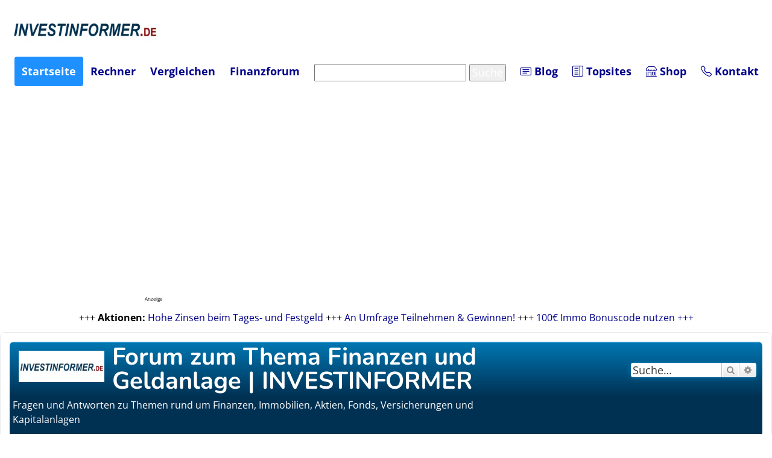

--- FILE ---
content_type: text/html; charset=utf-8
request_url: https://www.google.com/recaptcha/api2/aframe
body_size: 257
content:
<!DOCTYPE HTML><html><head><meta http-equiv="content-type" content="text/html; charset=UTF-8"></head><body><script nonce="m0Ln8Nan-EDr-OxINqZzDA">/** Anti-fraud and anti-abuse applications only. See google.com/recaptcha */ try{var clients={'sodar':'https://pagead2.googlesyndication.com/pagead/sodar?'};window.addEventListener("message",function(a){try{if(a.source===window.parent){var b=JSON.parse(a.data);var c=clients[b['id']];if(c){var d=document.createElement('img');d.src=c+b['params']+'&rc='+(localStorage.getItem("rc::a")?sessionStorage.getItem("rc::b"):"");window.document.body.appendChild(d);sessionStorage.setItem("rc::e",parseInt(sessionStorage.getItem("rc::e")||0)+1);localStorage.setItem("rc::h",'1768819382319');}}}catch(b){}});window.parent.postMessage("_grecaptcha_ready", "*");}catch(b){}</script></body></html>

--- FILE ---
content_type: application/javascript
request_url: https://www.investinformer.de/finanzforum/ext/alfredoramos/share/styles/all/theme/js/iconify.min.js?assets_version=74
body_size: 10270
content:
/**
* (c) Iconify
*
* For the full copyright and license information, please view the license.txt or license.gpl.txt
* files at https://github.com/iconify/iconify
*
* Licensed under Apache 2.0 or GPL 2.0 at your option.
* If derivative product is not compatible with one of licenses, you can pick one of licenses.
*
* @license Apache 2.0
* @license GPL 2.0
* @version 2.1.0
*/
var Iconify=function(e){"use strict";var n=/^[a-z0-9]+(-[a-z0-9]+)*$/,r=Object.freeze({left:0,top:0,width:16,height:16,rotate:0,vFlip:!1,hFlip:!1});function t(e){return Object.assign({},r,e)}function i(e,n,i){void 0===i&&(i=!1);var o=function n(t,i){var o,a,c,f;if(void 0!==e.icons[t])return Object.assign({},e.icons[t]);if(i>5)return null;if(void 0!==(null==(o=e.aliases)?void 0:o[t])){var u=null==(a=e.aliases)?void 0:a[t],s=n(u.parent,i+1);return s?function(e,n){var t=Object.assign({},e);for(var i in r){var o=i;if(void 0!==n[o]){var a=n[o];if(void 0===t[o]){t[o]=a;continue}switch(o){case"rotate":t[o]=(t[o]+a)%4;break;case"hFlip":case"vFlip":t[o]=a!==t[o];break;default:t[o]=a}}}return t}(s,u):s}return 0===i&&void 0!==(null==(c=e.chars)?void 0:c[t])?n(null==(f=e.chars)?void 0:f[t],i+1):null}(n,0);if(o)for(var a in r)void 0===o[a]&&void 0!==e[a]&&(o[a]=e[a]);return o&&i?t(o):o}var o=/^[a-f0-9]+(-[a-f0-9]+)*$/;function a(e,n){for(var r in e){var t=r,i=typeof e[t];if("undefined"!==i)switch(r){case"body":case"parent":if("string"!==i)return r;break;case"hFlip":case"vFlip":case"hidden":if("boolean"!==i){if(!n)return r;delete e[t]}break;case"width":case"height":case"left":case"top":case"rotate":case"inlineHeight":case"inlineTop":case"verticalAlign":if("number"!==i){if(!n)return r;delete e[t]}break;default:if("object"===i){if(!n)return r;delete e[t]}}else delete e[t]}return null}function c(e,t,c){c=c||{};var f=[];if("object"!=typeof e||"object"!=typeof e.icons)return f;var u=c.validate;if(!1!==u)try{!function(e,t){var i=!!(null==t?void 0:t.fix);if("object"!=typeof e||null===e||"object"!=typeof e.icons||!e.icons)throw new Error("Bad icon set");var c=e;if("string"==typeof(null==t?void 0:t.prefix))c.prefix=t.prefix;else if("string"!=typeof c.prefix||!c.prefix.match(n))throw new Error("Invalid prefix");if("string"==typeof(null==t?void 0:t.provider))c.provider=t.provider;else if(void 0!==c.provider){var f=c.provider;if("string"!=typeof f||""!==f&&!f.match(n)){if(!i)throw new Error("Invalid provider");delete c.provider}}var u=c.icons;if(Object.keys(u).forEach((function(e){if(!e.match(n)){if(i)return void delete u[e];throw new Error('Invalid icon name: "'+e+'"')}var r=u[e];if("object"!=typeof r||null===r||"string"!=typeof r.body){if(i)return void delete u[e];throw new Error('Invalid icon: "'+e+'"')}var t="string"==typeof r.parent?"parent":a(r,i);if(null!==t){if(i)return void delete u[e];throw new Error('Invalid property "'+t+'" in icon "'+e+'"')}})),!Object.keys(c.icons).length)throw new Error("Icon set is empty");if(void 0!==c.aliases&&("object"!=typeof c.aliases||null===c.aliases)){if(!i)throw new Error("Invalid aliases list");delete c.aliases}if("object"==typeof c.aliases){var s=function(e,r){if(d.has(e))return!v.has(e);var t=l[e];if(r>5||"object"!=typeof t||null===t||"string"!=typeof t.parent||!e.match(n)){if(i)return delete l[e],v.add(e),!1;throw new Error('Invalid icon alias: "'+e+'"')}var o=t.parent;if(void 0===c.icons[o]&&(void 0===l[o]||!s(o,r+1))){if(i)return delete l[e],v.add(e),!1;throw new Error('Missing parent icon for alias "'+e)}i&&void 0!==t.body&&delete t.body;var f=void 0!==t.body?"body":a(t,i);if(null!==f){if(i)return delete l[e],v.add(e),!1;throw new Error('Invalid property "'+f+'" in alias "'+e+'"')}return d.add(e),!0},l=c.aliases,d=new Set,v=new Set;Object.keys(l).forEach((function(e){s(e,0)})),i&&!Object.keys(c.aliases).length&&delete c.aliases}if(Object.keys(r).forEach((function(e){var n=typeof r[e],t=typeof c[e];if("undefined"!==t&&t!==n)throw new Error('Invalid value type for "'+e+'"')})),void 0!==c.chars&&("object"!=typeof c.chars||null===c.chars)){if(!i)throw new Error("Invalid characters map");delete c.chars}if("object"==typeof c.chars){var p=c.chars;Object.keys(p).forEach((function(e){var n;if(!e.match(o)||"string"!=typeof p[e]){if(i)return void delete p[e];throw new Error('Invalid character "'+e+'"')}var r=p[e];if(void 0===c.icons[r]&&void 0===(null==(n=c.aliases)?void 0:n[r])){if(i)return void delete p[e];throw new Error('Character "'+e+'" points to missing icon "'+r+'"')}})),i&&!Object.keys(c.chars).length&&delete c.chars}}(e,"object"==typeof u?u:{fix:!0})}catch(e){return f}e.not_found instanceof Array&&e.not_found.forEach((function(e){t(e,null),f.push(e)}));var s=e.icons;Object.keys(s).forEach((function(n){var r=i(e,n,!0);r&&(t(n,r),f.push(n))}));var l=c.aliases||"all";if("none"!==l&&"object"==typeof e.aliases){var d=e.aliases;Object.keys(d).forEach((function(n){if("variations"!==l||!function(e){for(var n in r)if(void 0!==e[n])return!0;return!1}(d[n])){var o=i(e,n,!0);o&&(t(n,o),f.push(n))}}))}return f}var f=function(e,n,r,t){void 0===t&&(t="");var i=e.split(":");if("@"===e.slice(0,1)){if(i.length<2||i.length>3)return null;t=i.shift().slice(1)}if(i.length>3||!i.length)return null;if(i.length>1){var o=i.pop(),a=i.pop(),c={provider:i.length>0?i[0]:t,prefix:a,name:o};return n&&!u(c)?null:c}var f=i[0],s=f.split("-");if(s.length>1){var l={provider:t,prefix:s.shift(),name:s.join("-")};return n&&!u(l)?null:l}if(r&&""===t){var d={provider:t,prefix:"",name:f};return n&&!u(d,r)?null:d}return null},u=function(e,r){return!!e&&!(""!==e.provider&&!e.provider.match(n)||!(r&&""===e.prefix||e.prefix.match(n))||!e.name.match(n))},s=Object.create(null);function l(e,n){void 0===s[e]&&(s[e]=Object.create(null));var r=s[e];return void 0===r[n]&&(r[n]=function(e,n){return{provider:e,prefix:n,icons:Object.create(null),missing:Object.create(null)}}(e,n)),r[n]}function d(e,n){var r=Date.now();return c(n,(function(n,t){t?e.icons[n]=t:e.missing[n]=r}))}function v(e,n){var r=e.icons[n];return void 0===r?null:r}function p(e,n){var r=[];return("string"==typeof e?[e]:Object.keys(s)).forEach((function(e){("string"==typeof e&&"string"==typeof n?[n]:void 0===s[e]?[]:Object.keys(s[e])).forEach((function(n){var t=l(e,n),i=Object.keys(t.icons).map((function(r){return(""!==e?"@"+e+":":"")+n+":"+r}));r=r.concat(i)}))})),r}var h=!1;function g(e){var n="string"==typeof e?f(e,!0,h):e;return n?v(l(n.provider,n.prefix),n.name):null}function y(e,n){var r=f(e,!0,h);return!!r&&function(e,n,r){try{if("string"==typeof r.body)return e.icons[n]=Object.freeze(t(r)),!0}catch(e){}return!1}(l(r.provider,r.prefix),r.name,n)}function b(e,n){if("object"!=typeof e)return!1;if("string"!=typeof n&&(n="string"==typeof e.provider?e.provider:""),h&&""===n&&("string"!=typeof e.prefix||""===e.prefix)){var r=!1;return c(e,(function(e,n){n&&y(e,n)&&(r=!0)}),{validate:{fix:!0,prefix:""}}),r}return!("string"!=typeof e.prefix||!u({provider:n,prefix:e.prefix,name:"a"}))&&!!d(l(n,e.prefix),e)}function m(e){return null!==g(e)}function w(e){var n=g(e);return n?Object.assign({},n):null}var x=Object.freeze({inline:!1,width:null,height:null,hAlign:"center",vAlign:"middle",slice:!1,hFlip:!1,vFlip:!1,rotate:0});function j(e,n){var r={};for(var t in e){var i=t;if(r[i]=e[i],void 0!==n[i]){var o=n[i];switch(i){case"inline":case"slice":"boolean"==typeof o&&(r[i]=o);break;case"hFlip":case"vFlip":!0===o&&(r[i]=!r[i]);break;case"hAlign":case"vAlign":"string"==typeof o&&""!==o&&(r[i]=o);break;case"width":case"height":("string"==typeof o&&""!==o||"number"==typeof o&&o||null===o)&&(r[i]=o);break;case"rotate":"number"==typeof o&&(r[i]+=o)}}}return r}var O=/(-?[0-9.]*[0-9]+[0-9.]*)/g,E=/^-?[0-9.]*[0-9]+[0-9.]*$/g;function I(e,n,r){if(1===n)return e;if(r=void 0===r?100:r,"number"==typeof e)return Math.ceil(e*n*r)/r;if("string"!=typeof e)return e;var t=e.split(O);if(null===t||!t.length)return e;for(var i=[],o=t.shift(),a=E.test(o);;){if(a){var c=parseFloat(o);isNaN(c)?i.push(o):i.push(Math.ceil(c*n*r)/r)}else i.push(o);if(void 0===(o=t.shift()))return i.join("");a=!a}}function k(e){var n="";switch(e.hAlign){case"left":n+="xMin";break;case"right":n+="xMax";break;default:n+="xMid"}switch(e.vAlign){case"top":n+="YMin";break;case"bottom":n+="YMax";break;default:n+="YMid"}return n+=e.slice?" slice":" meet"}function A(e,n){var r,t,i={left:e.left,top:e.top,width:e.width,height:e.height},o=e.body;[e,n].forEach((function(e){var n,r=[],t=e.hFlip,a=e.vFlip,c=e.rotate;switch(t?a?c+=2:(r.push("translate("+(i.width+i.left)+" "+(0-i.top)+")"),r.push("scale(-1 1)"),i.top=i.left=0):a&&(r.push("translate("+(0-i.left)+" "+(i.height+i.top)+")"),r.push("scale(1 -1)"),i.top=i.left=0),c<0&&(c-=4*Math.floor(c/4)),c%=4){case 1:n=i.height/2+i.top,r.unshift("rotate(90 "+n+" "+n+")");break;case 2:r.unshift("rotate(180 "+(i.width/2+i.left)+" "+(i.height/2+i.top)+")");break;case 3:n=i.width/2+i.left,r.unshift("rotate(-90 "+n+" "+n+")")}c%2==1&&(0===i.left&&0===i.top||(n=i.left,i.left=i.top,i.top=n),i.width!==i.height&&(n=i.width,i.width=i.height,i.height=n)),r.length&&(o='<g transform="'+r.join(" ")+'">'+o+"</g>")})),null===n.width&&null===n.height?r=I(t="1em",i.width/i.height):null!==n.width&&null!==n.height?(r=n.width,t=n.height):null!==n.height?r=I(t=n.height,i.width/i.height):t=I(r=n.width,i.height/i.width),"auto"===r&&(r=i.width),"auto"===t&&(t=i.height);var a={attributes:{width:r="string"==typeof r?r:r+"",height:t="string"==typeof t?t:t+"",preserveAspectRatio:k(n),viewBox:i.left+" "+i.top+" "+i.width+" "+i.height},body:o};return n.inline&&(a.inline=!0),a}function M(e,n){return A(t(e),n?j(x,n):x)}var S=/\sid="(\S+)"/g,T="IconifyId-"+Date.now().toString(16)+"-"+(16777216*Math.random()|0).toString(16)+"-",C=0;function F(e,n){void 0===n&&(n=T);for(var r,t=[];r=S.exec(e);)t.push(r[1]);return t.length?(t.forEach((function(r){var t="function"==typeof n?n(r):n+C++,i=r.replace(/[.*+?^${}()|[\]\\]/g,"\\$&");e=e.replace(new RegExp('([#;"])('+i+')([")]|\\.[a-z])',"g"),"$1"+t+"$3")})),e):e}var P="iconify2",L="iconify",D="iconify-count",N="iconify-version",R=36e5,U={local:!0,session:!0},z=!1,q={local:0,session:0},_={local:[],session:[]},$="undefined"==typeof window?{}:window;function H(e){var n=e+"Storage";try{if($&&$[n]&&"number"==typeof $[n].length)return $[n]}catch(e){}return U[e]=!1,null}function V(e,n,r){try{return e.setItem(D,r+""),q[n]=r,!0}catch(e){return!1}}function J(e){var n=e.getItem(D);if(n){var r=parseInt(n);return r||0}return 0}var Y=function(){if(!z){z=!0;var e=Math.floor(Date.now()/R)-168;for(var n in U)r(n)}function r(n){var r=H(n);if(r){var t=function(n){var t=L+n,i=r.getItem(t);if("string"!=typeof i)return!1;var o=!0;try{var a=JSON.parse(i);if("object"!=typeof a||"number"!=typeof a.cached||a.cached<e||"string"!=typeof a.provider||"object"!=typeof a.data||"string"!=typeof a.data.prefix)o=!1;else o=d(l(a.provider,a.data.prefix),a.data).length>0}catch(e){o=!1}return o||r.removeItem(t),o};try{var i=r.getItem(N);if(i!==P)return i&&function(e){try{for(var n=J(e),r=0;r<n;r++)e.removeItem(L+r)}catch(e){}}(r),void function(e,n){try{e.setItem(N,P)}catch(e){}V(e,n,0)}(r,n);for(var o=J(r),a=o-1;a>=0;a--)t(a)||(a===o-1?o--:_[n].push(a));V(r,n,o)}catch(e){}}}},B={};function G(e,n){switch(e){case"local":case"session":U[e]=n;break;case"all":for(var r in U)U[r]=n}}var Q=Object.create(null);function K(e,n){Q[e]=n}function W(e){return Q[e]||Q[""]}function X(e){var n;if("string"==typeof e.resources)n=[e.resources];else if(!((n=e.resources)instanceof Array&&n.length))return null;return{resources:n,path:void 0===e.path?"/":e.path,maxURL:e.maxURL?e.maxURL:500,rotate:e.rotate?e.rotate:750,timeout:e.timeout?e.timeout:5e3,random:!0===e.random,index:e.index?e.index:0,dataAfterTimeout:!1!==e.dataAfterTimeout}}for(var Z=Object.create(null),ee=["https://api.simplesvg.com","https://api.unisvg.com"],ne=[];ee.length>0;)1===ee.length||Math.random()>.5?ne.push(ee.shift()):ne.push(ee.pop());function re(e,n){var r=X(n);return null!==r&&(Z[e]=r,!0)}function te(e){return Z[e]}Z[""]=X({resources:["https://api.iconify.design"].concat(ne)});var ie=function(e,n){var r=e,t=-1!==r.indexOf("?");return Object.keys(n).forEach((function(e){var i;try{i=function(e){switch(typeof e){case"boolean":return e?"true":"false";case"number":case"string":return encodeURIComponent(e);default:throw new Error("Invalid parameter")}}(n[e])}catch(e){return}r+=(t?"&":"?")+encodeURIComponent(e)+"="+i,t=!0})),r},oe=null,ae=null,ce=Object.create(null),fe=Object.create(null);function ue(){if(null===oe){var e=self,n="Iconify",r=".cb";if(void 0===e[n])r="",void 0===e[n="IconifyJSONP"]&&(e[n]=Object.create(null)),oe=e[n];else{var t=e[n];void 0===t.cb&&(t.cb=Object.create(null)),oe=t.cb}ae=n+r+".{cb}"}return oe}var se={prepare:function(e,n,r){var t=[],i=ce[e+":"+n];void 0===i&&(i=function(e,n){var r,t=te(e);if(!t)return 0;if(t.maxURL){var i=0;t.resources.forEach((function(e){var n=e;i=Math.max(i,n.length)})),ue();var o=ie(n+".js",{icons:"",callback:ae});r=t.maxURL-i-t.path.length-o.length}else r=0;var a=e+":"+n;return fe[a]=t.path,ce[a]=r,r}(e,n));var o="icons",a={type:o,provider:e,prefix:n,icons:[]},c=0;return r.forEach((function(r,f){(c+=r.length+1)>=i&&f>0&&(t.push(a),a={type:o,provider:e,prefix:n,icons:[]},c=r.length),a.icons.push(r)})),t.push(a),t},send:function(e,n,r){if("icons"===n.type){for(var t=n.provider,i=n.prefix,o=n.icons.join(","),a=t+":"+i,c=i.split("-").shift().slice(0,3),f=ue(),u=function(e){var n,r=0;for(n=e.length-1;n>=0;n--)r+=e.charCodeAt(n);return r%999}(t+":"+e+":"+i+":"+o);void 0!==f[c+u];)u++;var s=c+u,l=ie(i+".js",{icons:o,callback:ae.replace("{cb}",s)}),d=fe[a]+l;f[s]=function(e){delete f[s],r.done(e)};var v=e+d,p=document.createElement("script");p.type="text/javascript",p.async=!0,p.src=v,document.head.appendChild(p)}else r.done(void 0,400)}},le=Object.create(null),de=Object.create(null),ve=function(){var e;try{if("function"==typeof(e=fetch))return e}catch(e){}try{var n=String.fromCharCode(114)+String.fromCharCode(101);if("function"==typeof(e=(0,global[n+"qui"+n])("cross-fetch")))return e}catch(e){}return null}();var pe={prepare:function(e,n,r){var t=[],i=le[n];void 0===i&&(i=function(e,n){var r,t=te(e);if(!t)return 0;if(t.maxURL){var i=0;t.resources.forEach((function(e){var n=e;i=Math.max(i,n.length)}));var o=ie(n+".json",{icons:""});r=t.maxURL-i-t.path.length-o.length}else r=0;var a=e+":"+n;return de[e]=t.path,le[a]=r,r}(e,n));var o="icons",a={type:o,provider:e,prefix:n,icons:[]},c=0;return r.forEach((function(r,f){(c+=r.length+1)>=i&&f>0&&(t.push(a),a={type:o,provider:e,prefix:n,icons:[]},c=r.length),a.icons.push(r)})),t.push(a),t},send:function(e,n,r){if(ve){var t=function(e){if("string"==typeof e){if(void 0===de[e]){var n=te(e);if(!n)return"/";de[e]=n.path}return de[e]}return"/"}(n.provider);switch(n.type){case"icons":var i=n.prefix,o=n.icons.join(",");t+=ie(i+".json",{icons:o});break;case"custom":var a=n.uri;t+="/"===a.slice(0,1)?a.slice(1):a;break;default:return void r.done(void 0,400)}var c=503;ve(e+t).then((function(e){if(200===e.status)return c=501,e.json();setTimeout((function(){r.done(void 0,e.status)}))})).then((function(e){"object"==typeof e&&null!==e?setTimeout((function(){r.done(e)})):setTimeout((function(){r.done(void 0,c)}))})).catch((function(){r.done(void 0,c)}))}else r.done(void 0,424)}};var he=Object.create(null),ge=Object.create(null);function ye(e,n){e.forEach((function(e){var r=e.provider;if(void 0!==he[r]){var t=he[r],i=e.prefix,o=t[i];o&&(t[i]=o.filter((function(e){return e.id!==n})))}}))}var be=0;var me={resources:[],index:0,timeout:2e3,rotate:750,random:!1,dataAfterTimeout:!1};function we(e,n,r,t,i){var o,a=e.resources.length,c=e.random?Math.floor(Math.random()*a):e.index;if(e.random){var f=e.resources.slice(0);for(o=[];f.length>1;){var u=Math.floor(Math.random()*f.length);o.push(f[u]),f=f.slice(0,u).concat(f.slice(u+1))}o=o.concat(f)}else o=e.resources.slice(c).concat(e.resources.slice(0,c));var s=Date.now(),l="pending",d=0,v=void 0,p=null,h=[],g=[];function y(){p&&(clearTimeout(p),p=null)}function b(){"pending"===l&&(l="aborted"),y(),h.forEach((function(e){e.abort&&e.abort(),"pending"===e.status&&(e.status="aborted")})),h=[]}function m(e,n){n&&(g=[]),"function"==typeof e&&g.push(e)}function w(){return{startTime:s,payload:n,status:l,queriesSent:d,queriesPending:h.length,subscribe:m,abort:b}}function x(){l="failed",g.forEach((function(e){e(void 0,v)}))}function j(){h=h.filter((function(e){return"pending"===e.status&&(e.status="aborted"),e.abort&&e.abort(),!1}))}function O(){if("pending"===l){y();var t=o.shift();if(void 0!==t){var a={getQueryStatus:w,status:"pending",resource:t,done:function(n,r){!function(n,r,t){var a=void 0===r;switch(h=h.filter((function(e){return e!==n})),l){case"pending":break;case"failed":if(a||!e.dataAfterTimeout)return;break;default:return}if(a)return void 0!==t&&(v=t),void(h.length||(o.length?O():x()));if(y(),j(),i&&!e.random){var c=e.resources.indexOf(n.resource);-1!==c&&c!==e.index&&i(c)}l="completed",g.forEach((function(e){e(r)}))}(a,n,r)}};h.push(a),d++;var c="function"==typeof e.rotate?e.rotate(d,s):e.rotate;p=setTimeout(O,c),r(t,n,a)}else{if(h.length){var f="function"==typeof e.timeout?e.timeout(s):e.timeout;if(f)return void(p=setTimeout((function(){y(),"pending"===l&&(j(),x())}),f))}x()}}}return"function"==typeof t&&g.push(t),setTimeout(O),w}function xe(e){var n=function(e){if(!("object"==typeof e&&"object"==typeof e.resources&&e.resources instanceof Array&&e.resources.length))throw new Error("Invalid Reduncancy configuration");var n,r=Object.create(null);for(n in me)void 0!==e[n]?r[n]=e[n]:r[n]=me[n];return r}(e),r=[];function t(){r=r.filter((function(e){return"pending"===e().status}))}var i={query:function(e,i,o){var a=we(n,e,i,(function(e,n){t(),o&&o(e,n)}),(function(e){n.index=e}));return r.push(a),a},find:function(e){var n=r.find((function(n){return e(n)}));return void 0!==n?n:null},setIndex:function(e){n.index=e},getIndex:function(){return n.index},cleanup:t};return i}function je(){}var Oe=Object.create(null);function Ee(e,n,r){var t,i;if("string"==typeof e){var o=W(e);if(!o)return r(void 0,424),je;i=o.send;var a=function(e){if(void 0===Oe[e]){var n=te(e);if(!n)return;var r={config:n,redundancy:xe(n)};Oe[e]=r}return Oe[e]}(e);a&&(t=a.redundancy)}else{var c=X(e);if(c){t=xe(c);var f=W(e.resources?e.resources[0]:"");f&&(i=f.send)}}return t&&i?t.query(n,i,r)().abort:(r(void 0,424),je)}function Ie(){}var ke=Object.create(null),Ae=Object.create(null),Me=Object.create(null),Se=Object.create(null);function Te(e,n){void 0===Me[e]&&(Me[e]=Object.create(null));var r=Me[e];r[n]||(r[n]=!0,setTimeout((function(){r[n]=!1,function(e,n){void 0===ge[e]&&(ge[e]=Object.create(null));var r=ge[e];r[n]||(r[n]=!0,setTimeout((function(){if(r[n]=!1,void 0!==he[e]&&void 0!==he[e][n]){var t=he[e][n].slice(0);if(t.length){var i=l(e,n),o=!1;t.forEach((function(r){var t=r.icons,a=t.pending.length;t.pending=t.pending.filter((function(r){if(r.prefix!==n)return!0;var a=r.name;if(void 0!==i.icons[a])t.loaded.push({provider:e,prefix:n,name:a});else{if(void 0===i.missing[a])return o=!0,!0;t.missing.push({provider:e,prefix:n,name:a})}return!1})),t.pending.length!==a&&(o||ye([{provider:e,prefix:n}],r.id),r.callback(t.loaded.slice(0),t.missing.slice(0),t.pending.slice(0),r.abort))}))}}})))}(e,n)})))}var Ce=Object.create(null);function Fe(e,n,r){void 0===Ae[e]&&(Ae[e]=Object.create(null));var t=Ae[e];void 0===Se[e]&&(Se[e]=Object.create(null));var i=Se[e];void 0===ke[e]&&(ke[e]=Object.create(null));var o=ke[e];void 0===t[n]?t[n]=r:t[n]=t[n].concat(r).sort(),i[n]||(i[n]=!0,setTimeout((function(){i[n]=!1;var r=t[n];delete t[n];var a=W(e);a?a.prepare(e,n,r).forEach((function(r){Ee(e,r,(function(t,i){var a=l(e,n);if("object"!=typeof t){if(404!==i)return;var c=Date.now();r.icons.forEach((function(e){a.missing[e]=c}))}else try{var f=d(a,t);if(!f.length)return;var u=o[n];f.forEach((function(e){delete u[e]})),B.store&&B.store(e,t)}catch(e){console.error(e)}Te(e,n)}))})):function(){var r=(""===e?"":"@"+e+":")+n,t=Math.floor(Date.now()/6e4);Ce[r]<t&&(Ce[r]=t,console.error('Unable to retrieve icons for "'+r+'" because API is not configured properly.'))}()})))}var Pe=function(e){var n=e.provider,r=e.prefix;return ke[n]&&ke[n][r]&&void 0!==ke[n][r][e.name]},Le=function(e,n){var r,t=function(e){var n={loaded:[],missing:[],pending:[]},r=Object.create(null);e.sort((function(e,n){return e.provider!==n.provider?e.provider.localeCompare(n.provider):e.prefix!==n.prefix?e.prefix.localeCompare(n.prefix):e.name.localeCompare(n.name)}));var t={provider:"",prefix:"",name:""};return e.forEach((function(e){if(t.name!==e.name||t.prefix!==e.prefix||t.provider!==e.provider){t=e;var i=e.provider,o=e.prefix,a=e.name;void 0===r[i]&&(r[i]=Object.create(null));var c=r[i];void 0===c[o]&&(c[o]=l(i,o));var f=c[o],u={provider:i,prefix:o,name:a};(void 0!==f.icons[a]?n.loaded:""===o||void 0!==f.missing[a]?n.missing:n.pending).push(u)}})),n}(function(e,n,r){void 0===n&&(n=!0),void 0===r&&(r=!1);var t=[];return e.forEach((function(e){var i="string"==typeof e?f(e,!1,r):e;n&&!u(i,r)||t.push({provider:i.provider,prefix:i.prefix,name:i.name})})),t}(e,!0,("boolean"==typeof r&&(h=r),h)));if(!t.pending.length){var i=!0;return n&&setTimeout((function(){i&&n(t.loaded,t.missing,t.pending,Ie)})),function(){i=!1}}var o,a,c=Object.create(null),s=[];t.pending.forEach((function(e){var n=e.provider,r=e.prefix;if(r!==a||n!==o){o=n,a=r,s.push({provider:n,prefix:r}),void 0===ke[n]&&(ke[n]=Object.create(null));var t=ke[n];void 0===t[r]&&(t[r]=Object.create(null)),void 0===c[n]&&(c[n]=Object.create(null));var i=c[n];void 0===i[r]&&(i[r]=[])}}));var d=Date.now();return t.pending.forEach((function(e){var n=e.provider,r=e.prefix,t=e.name,i=ke[n][r];void 0===i[t]&&(i[t]=d,c[n][r].push(t))})),s.forEach((function(e){var n=e.provider,r=e.prefix;c[n][r].length&&Fe(n,r,c[n][r])})),n?function(e,n,r){var t=be++,i=ye.bind(null,r,t);if(!n.pending.length)return i;var o={id:t,icons:n,callback:e,abort:i};return r.forEach((function(e){var n=e.provider,r=e.prefix;void 0===he[n]&&(he[n]=Object.create(null));var t=he[n];void 0===t[r]&&(t[r]=[]),t[r].push(o)})),i}(n,t,s):Ie},De="iconifyFinder"+Date.now(),Ne="iconifyData"+Date.now();function Re(e,n,r,t){var i;try{i=document.createElement("span")}catch(e){return t?"":null}var o=A(r,j(x,n)),a=e.element,c=e.finder,f=e.name,u=a?a.getAttribute("class"):"",s=c?c.classFilter(u?u.split(/\s+/):[]):[],l='<svg xmlns="http://www.w3.org/2000/svg" xmlns:xlink="http://www.w3.org/1999/xlink" aria-hidden="true" role="img" class="'+("iconify iconify--"+f.prefix+(""===f.provider?"":" iconify--"+f.provider)+(s.length?" "+s.join(" "):""))+'">'+F(o.body)+"</svg>";i.innerHTML=l;var d=i.childNodes[0],v=d.style,p=o.attributes;if(Object.keys(p).forEach((function(e){d.setAttribute(e,p[e])})),o.inline&&(v.verticalAlign="-0.125em"),a){for(var h=a.attributes,g=0;g<h.length;g++){var y=h.item(g);if(y){var b=y.name;if("class"!==b&&"style"!==b&&void 0===p[b])try{d.setAttribute(b,y.value)}catch(e){}}}for(var m=a.style,w=0;w<m.length;w++){var O=m[w];v[O]=m[O]}}if(c){var E={name:f,status:"loaded",customisations:n};d[Ne]=E,d[De]=c}var I=t?i.innerHTML:d;return a&&a.parentNode?a.parentNode.replaceChild(d,a):i.removeChild(d),I}var Ue=[];function ze(e){for(var n=0;n<Ue.length;n++){var r=Ue[n];if(("function"==typeof r.node?r.node():r.node)===e)return r}}function qe(e,n){void 0===n&&(n=!1);var r=ze(e);return r?(r.temporary&&(r.temporary=n),r):(r={node:e,temporary:n},Ue.push(r),r)}function _e(){return Ue}var $e=null,He={childList:!0,subtree:!0,attributes:!0};function Ve(e){if(e.observer){var n=e.observer;n.pendingScan||(n.pendingScan=setTimeout((function(){delete n.pendingScan,$e&&$e(e)})))}}function Je(e,n){if(e.observer){var r=e.observer;if(!r.pendingScan)for(var t=0;t<n.length;t++){var i=n[t];if(i.addedNodes&&i.addedNodes.length>0||"attributes"===i.type&&void 0!==i.target[De])return void(r.paused||Ve(e))}}}function Ye(e,n){e.observer.instance.observe(n,He)}function Be(e){var n=e.observer;if(!n||!n.instance){var r="function"==typeof e.node?e.node():e.node;r&&(n||(n={paused:0},e.observer=n),n.instance=new MutationObserver(Je.bind(null,e)),Ye(e,r),n.paused||Ve(e))}}function Ge(){_e().forEach(Be)}function Qe(e){if(e.observer){var n=e.observer;n.pendingScan&&(clearTimeout(n.pendingScan),delete n.pendingScan),n.instance&&(n.instance.disconnect(),delete n.instance)}}function Ke(e){var n=null!==$e;$e!==e&&($e=e,n&&_e().forEach(Qe)),n?Ge():function(e){var n=document;"complete"===n.readyState||"loading"!==n.readyState&&!n.documentElement.doScroll?e():(n.addEventListener("DOMContentLoaded",e),window.addEventListener("load",e))}(Ge)}function We(e){(e?[e]:_e()).forEach((function(e){if(e.observer){var n=e.observer;if(n.paused++,!(n.paused>1)&&n.instance)n.instance.disconnect()}else e.observer={paused:1}}))}function Xe(e){if(e){var n=ze(e);n&&We(n)}else We()}function Ze(e){(e?[e]:_e()).forEach((function(e){if(e.observer){var n=e.observer;if(n.paused&&(n.paused--,!n.paused)){var r="function"==typeof e.node?e.node():e.node;if(!r)return;n.instance?Ye(e,r):Be(e)}}else Be(e)}))}function en(e){if(e){var n=ze(e);n&&Ze(n)}else Ze()}function nn(e,n){void 0===n&&(n=!1);var r=qe(e,n);return Be(r),r}function rn(e){var n=ze(e);n&&(Qe(n),function(e){Ue=Ue.filter((function(n){var r="function"==typeof n.node?n.node():n.node;return e!==r}))}(e))}var tn=[];function on(e){return"string"==typeof e&&(e=f(e)),null!==e&&u(e)?e:null}function an(e){var n=[];tn.forEach((function(r){var t=r.find(e);Array.prototype.forEach.call(t,(function(e){var t=e;if(void 0===t[De]||t[De]===r){var i=on(r.name(t));if(null!==i){t[De]=r;var o={element:t,finder:r,name:i};n.push(o)}}}))}));var r=e.querySelectorAll("svg.iconify");return Array.prototype.forEach.call(r,(function(e){var r=e,t=r[De],i=r[Ne];if(t&&i){var o=on(t.name(r));if(null!==o){var a,c=!1;if(o.prefix!==i.name.prefix||o.name!==i.name.name?c=!0:(a=t.customisations(r),function(e,n){var r=Object.keys(e),t=Object.keys(n);if(r.length!==t.length)return!1;for(var i=0;i<r.length;i++){var o=r[i];if(n[o]!==e[o])return!1}return!0}(i.customisations,a)||(c=!0)),c){var f={element:r,finder:t,name:o,customisations:a};n.push(f)}}}})),n}var cn=!1;function fn(){cn||(cn=!0,setTimeout((function(){cn&&(cn=!1,un())})))}function un(e,n){void 0===n&&(n=!1),cn=!1;var r=Object.create(null);(e?[e]:_e()).forEach((function(e){var t="function"==typeof e.node?e.node():e.node;if(t&&t.querySelectorAll){var i=!1,o=!1;an(t).forEach((function(n){var t,a,c=n.element,f=n.name,u=f.provider,s=f.prefix,d=f.name,p=c[Ne];if(void 0!==p&&(t=p.name,a=f,null!==t&&null!==a&&t.name===a.name&&t.prefix===a.prefix))switch(p.status){case"missing":return;case"loading":if(Pe({provider:u,prefix:s,name:d}))return void(i=!0)}var h=l(u,s);if(void 0===h.icons[d]){if(h.missing[d])return p={name:f,status:"missing",customisations:{}},void(c[Ne]=p);if(!Pe({provider:u,prefix:s,name:d})){void 0===r[u]&&(r[u]=Object.create(null));var g=r[u];void 0===g[s]&&(g[s]=Object.create(null)),g[s][d]=!0}p={name:f,status:"loading",customisations:{}},c[Ne]=p,i=!0}else{!o&&e.observer&&(We(e),o=!0);var y=void 0!==n.customisations?n.customisations:n.finder.customisations(c);Re(n,y,v(h,d))}})),e.temporary&&!i?rn(t):n&&i?nn(t,!0):o&&e.observer&&Ze(e)}})),Object.keys(r).forEach((function(e){var n=r[e];Object.keys(n).forEach((function(r){Le(Object.keys(n[r]).map((function(n){return{provider:e,prefix:r,name:n}})),fn)}))}))}var sn=/[\s,]+/;function ln(e,n){return e.hasAttribute(n)}function dn(e,n){return e.getAttribute(n)}var vn=["inline","hFlip","vFlip"],pn=["width","height"],hn="iconify-inline",gn={find:function(e){return e.querySelectorAll("i.iconify, span.iconify, i.iconify-inline, span.iconify-inline")},name:function(e){return ln(e,"data-icon")?dn(e,"data-icon"):null},customisations:function(e,n){void 0===n&&(n={inline:!1});var r,t=n,i=e.getAttribute("class");if(-1!==(i?i.split(/\s+/):[]).indexOf(hn)&&(t.inline=!0),ln(e,"data-rotate")){var o=function(e,n){void 0===n&&(n=0);var r=e.replace(/^-?[0-9.]*/,"");function t(e){for(;e<0;)e+=4;return e%4}if(""===r){var i=parseInt(e);return isNaN(i)?0:t(i)}if(r!==e){var o=0;switch(r){case"%":o=25;break;case"deg":o=90}if(o){var a=parseFloat(e.slice(0,e.length-r.length));return isNaN(a)?0:(a/=o)%1==0?t(a):0}}return n}(dn(e,"data-rotate"));o&&(t.rotate=o)}return ln(e,"data-flip")&&(r=t,dn(e,"data-flip").split(sn).forEach((function(e){switch(e.trim()){case"horizontal":r.hFlip=!0;break;case"vertical":r.vFlip=!0}}))),ln(e,"data-align")&&function(e,n){n.split(sn).forEach((function(n){var r=n.trim();switch(r){case"left":case"center":case"right":e.hAlign=r;break;case"top":case"middle":case"bottom":e.vAlign=r;break;case"slice":case"crop":e.slice=!0;break;case"meet":e.slice=!1}}))}(t,dn(e,"data-align")),vn.forEach((function(n){if(ln(e,"data-"+n)){var r=function(e,n){var r=e.getAttribute(n);return r===n||"true"===r||""!==r&&"false"!==r&&null}(e,"data-"+n);"boolean"==typeof r&&(t[n]=r)}})),pn.forEach((function(n){if(ln(e,"data-"+n)){var r=dn(e,"data-"+n);""!==r&&(t[n]=r)}})),t},classFilter:function(e){var n=[];return e.forEach((function(e){"iconify"!==e&&""!==e&&"iconify--"!==e.slice(0,9)&&n.push(e)})),n}};function yn(e,n,r){var t=g(e);return t?Re({name:f(e)},j(x,"object"==typeof n?n:{}),t,r):null}function bn(){return"2.1.0"}function mn(e,n){return yn(e,n,!1)}function wn(e,n){return yn(e,n,!0)}function xn(e,n){var r=g(e);return r?A(r,j(x,"object"==typeof n?n:{})):null}function jn(e){e?function(e){var n=ze(e);n?un(n):un({node:e,temporary:!0},!0)}(e):un()}if("undefined"!=typeof document&&"undefined"!=typeof window){!function(){if(document.documentElement)return qe(document.documentElement);Ue.push({node:function(){return document.documentElement}})}(),function(e){-1===tn.indexOf(e)&&tn.push(e)}(gn);var On=window;if(void 0!==On.IconifyPreload){var En=On.IconifyPreload,In="Invalid IconifyPreload syntax.";"object"==typeof En&&null!==En&&(En instanceof Array?En:[En]).forEach((function(e){try{("object"!=typeof e||null===e||e instanceof Array||"object"!=typeof e.icons||"string"!=typeof e.prefix||!b(e))&&console.error(In)}catch(e){console.error(In)}}))}setTimeout((function(){Ke(un),un()}))}function kn(e,n){G(e,!1!==n)}function An(e){G(e,!0)}if(K("",ve?pe:se),"undefined"!=typeof document&&"undefined"!=typeof window){B.store=function(e,n){function r(r){if(!U[r])return!1;var t=H(r);if(!t)return!1;var i=_[r].shift();if(void 0===i&&!V(t,r,(i=q[r])+1))return!1;try{var o={cached:Math.floor(Date.now()/R),provider:e,data:n};t.setItem(L+i,JSON.stringify(o))}catch(e){return!1}return!0}z||Y(),r("local")||r("session")},Y();var Mn=window;if(void 0!==Mn.IconifyProviders){var Sn=Mn.IconifyProviders;if("object"==typeof Sn&&null!==Sn)for(var Tn in Sn){var Cn="IconifyProviders["+Tn+"] is invalid.";try{var Fn=Sn[Tn];if("object"!=typeof Fn||!Fn||void 0===Fn.resources)continue;re(Tn,Fn)||console.error(Cn)}catch(e){console.error(Cn)}}}}var Pn={getAPIConfig:te,setAPIModule:K,sendAPIQuery:Ee,setFetch:function(e){ve=e,K("",pe)},listAPIProviders:function(){return Object.keys(Z)},mergeParams:ie},Ln={_api:Pn,addAPIProvider:re,loadIcons:Le,iconExists:m,getIcon:w,listIcons:p,addIcon:y,addCollection:b,replaceIDs:F,calculateSize:I,buildIcon:M,getVersion:bn,renderSVG:mn,renderHTML:wn,renderIcon:xn,scan:jn,observe:nn,stopObserving:rn,pauseObserver:Xe,resumeObserver:en,enableCache:kn,disableCache:An};return e._api=Pn,e.addAPIProvider=re,e.addCollection=b,e.addIcon=y,e.buildIcon=M,e.calculateSize=I,e.default=Ln,e.disableCache=An,e.enableCache=kn,e.getIcon=w,e.getVersion=bn,e.iconExists=m,e.listIcons=p,e.loadIcons=Le,e.observe=nn,e.pauseObserver=Xe,e.renderHTML=wn,e.renderIcon=xn,e.renderSVG=mn,e.replaceIDs=F,e.resumeObserver=en,e.scan=jn,e.stopObserving=rn,Object.defineProperty(e,"__esModule",{value:!0}),e}({});if("object"==typeof exports)try{for(var key in exports.__esModule=!0,exports.default=Iconify,Iconify)exports[key]=Iconify[key]}catch(e){}try{void 0===self.Iconify&&(self.Iconify=Iconify)}catch(e){}
